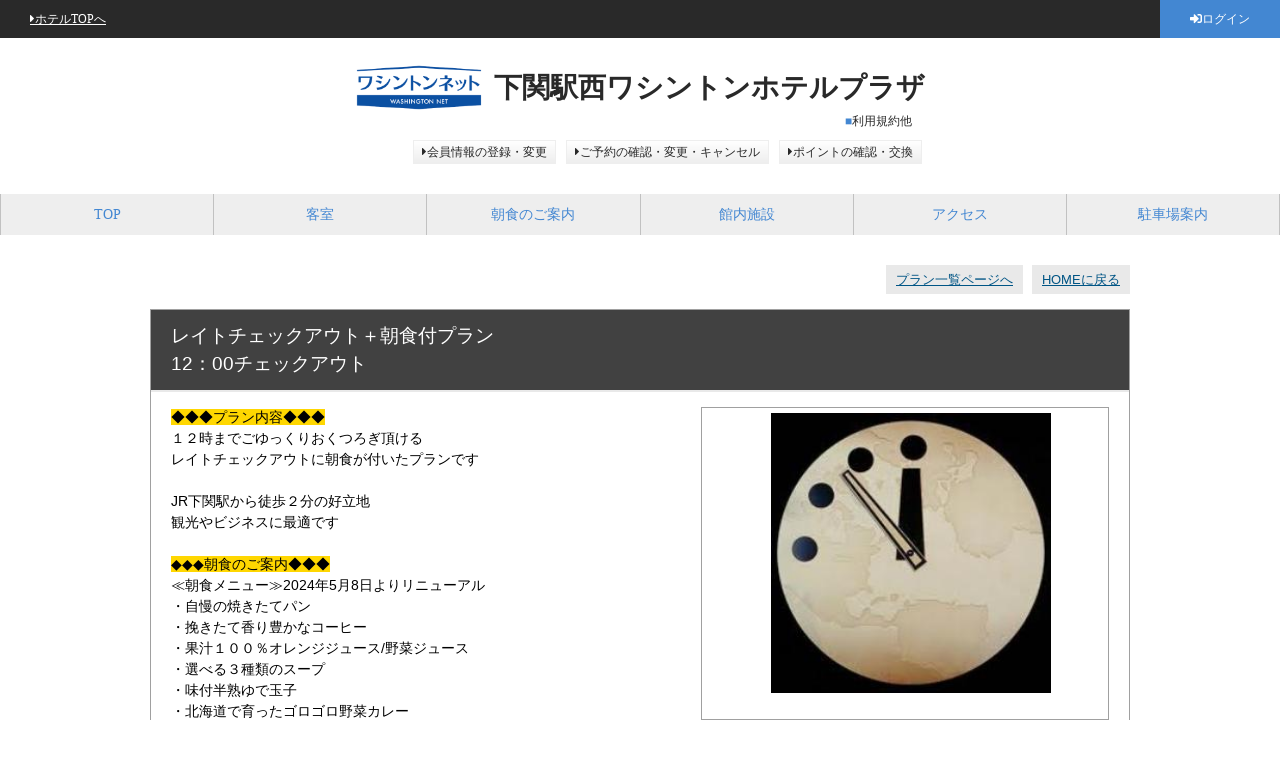

--- FILE ---
content_type: text/html
request_url: https://www4.489pro.com/asp/489/date.asp?id=35100431&group=&plan=96&room=14&year=2024&month=7&user_num=2&lan=JPN&ty=ser&mo=0&meal=0&m_menu=1&m_date=1&u_n=2&s_n=1&kid=00052&key=&dt=&s_y=2024&s_m=6&s_d=14&s_nd=&xyz=1&s_bmin=&s_bmax=&s_sm=&plan_type=-1&men=&women=&nights=&dayon=&first=&early=&long=&payment=0
body_size: 26531
content:

<!DOCTYPE html PUBLIC "-//W3C//DTD XHTML 1.0 Transitional//EN" "http://www.w3.org/TR/xhtml1/DTD/xhtml1-transitional.dtd">
<html xmlns="http://www.w3.org/1999/xhtml">
<head>
<meta http-equiv="Content-Type" content="text/html; charset=utf-8" />

<meta name="keywords" content="" />
<meta name="description" content="" />

<title>下関駅西ワシントンホテルプラザ | 予約カレンダー画面</title>

				<link rel="shortcut icon" href="/asp/data/user_data/00052/favicon.ico" type="image/vnd.microsoft.icon"/>

<link href="../templates/dt4/css/default.css" rel="stylesheet" type="text/css" media="all" />
<link href="../templates/dt4/css/jquery.lightbox.css" rel="stylesheet" type="text/css" media="all" />

<link href="../templates/dt4/css/thickbox.css" rel="stylesheet" type="text/css" media="all" />

<!-- 共通スタイル -->
<link href="../templates/dt4/css/ypro_common.css" rel="stylesheet" type="text/css" media="all" />

<!-- 予約ページ（プラン一覧・詳細）、クチコミページ -->
<link href="../templates/dt4/css/ypro.css?ver=20210826" rel="stylesheet" type="text/css" media="all" />

<!-- 予約ページ／クチコミページ（フォーム） -->
<link href="../templates/dt4/css/ypro_form.css" rel="stylesheet" type="text/css" media="all" />


<!-- 追加のCSS -->
<link rel="stylesheet" type="text/css" href="https://cdnjs.cloudflare.com/ajax/libs/font-awesome/5.15.4/css/all.min.css">
<link rel="stylesheet" type="text/css" href="https://cdn.jsdelivr.net/npm/slick-carousel@1.8.1/slick/slick-theme.css">
<link rel="stylesheet" type="text/css" href="https://cdn.jsdelivr.net/npm/slick-carousel@1.8.1/slick/slick.css">
<link rel="stylesheet" href="//cdn.jsdelivr.net/gh/fancyapps/fancybox@3.5.7/dist/jquery.fancybox.min.css" />
<link rel="stylesheet" href="https://www4.489pro.com/asp/g/net_point/templates/washington/css/489pro.css?ver=YYYYMMDD">
<link rel="stylesheet" href="https://code.jquery.com/ui/1.12.1/themes/base/jquery-ui.css">

<!-- *** javascript *** -->
<!-- <script src="../templates/dt3/js/jquery.js" type="text/javascript" charset="utf-8"></script> -->
<script src="../templates/dt4/js/jquery-2.1.4.min.js" type="text/javascript" charset="utf-8"></script>
<script src="../templates/dt4/js/jquery.lightbox.js" type="text/javascript" charset="utf-8"></script>
<script src="../templates/dt4/js/jquery.lazyload.js" type="text/javascript" charset="utf-8"></script>

<script src="../templates/dt4/js/ypro.lazyfunction.js" type="text/javascript" charset="utf-8"></script>

<script type="text/javascript">
$(function() {
	$("#ypro_wrapper .inner_photo .thumbs p a img").lazyload({
		placeholder : "../templates/dt4/images/grey.gif",
		effect : "fadeIn",
		threshold : 200
	});
	$("#ypro_wrapper .ypro_package").lazylazyfunction({
		threshold : 200
	});

	$('a.lightbox').lightBox();
	$('a.lightbox_r').lightBox();

	$("#ypro_wrapper .ypro_list .ypro_st").hover(function(){
		$(this).css("cursor","pointer");
	},function(){
		$(this).css("cursor","default");
	});
	$("div.ypro_hidden").css("display","none");
	$("#ypro_wrapper .ypro_list .ypro_st").click(function(){
		$(this).next().slideToggle("slow");
	});

	$("#no_date").click(function(){
		if(this.checked){
			$("#s_year").attr('disabled', 'true');
			$("#s_month").attr('disabled', 'true');
			$("#s_day").attr('disabled', 'true');

		}else{
			$("#s_year").attr('disabled', '');
			$("#s_month").attr('disabled', '');
			$("#s_day").attr('disabled', '');

		}
	});

});

</script>

<script type="text/javascript">
var bg;
function b(x,y){

 if(y==1){ bg ="#b03";}
 else { bg = "#999"; }

 if(document.getElementById){
  document.getElementById(x).style.background=bg;
 }
 //IE4用
 else if(document.all){
  document.all(x).style.background=bg;
 }
}
</script>

<script type="text/javascript">
function ypro_change_pic( nYproId, nImgNo, sYproThumb, sYproOrg, sYproAlt){

	var nTmpIndex;
	var sImgName1;
	var sImgName2;
	var sTmpHref;
	var sTmpTitle;
	var sNowHref;
	var sNowTitle;

	var objImg = document.getElementById( "ypro_canvas_img_" + nYproId );
	objImg.src = sYproThumb;
	objImg.title = sYproAlt;
	objImg.alt = sYproAlt;

	var objTxt = document.getElementById( "ypro_canvas_txt_" + nYproId );
	objTxt.innerHTML = sYproAlt;

	for( var ii=0; ii<8; ii++ ){

		var objTmpA = document.getElementById( "img_" + nYproId + "_" + ( ii + 1 ) );
		if( objTmpA != null ){

			nSIndex = ( objTmpA.href ).lastIndexOf( "/" );
			sImgName1 = ( objTmpA.href ).substring( nSIndex + 1, ( objTmpA.href ).length );
			nSIndex = sYproOrg.lastIndexOf( "/" );
			sImgName2 = sYproOrg.substring( nSIndex + 1, sYproOrg.length );

			if( sImgName1 == sImgName2 ){

				sTmpHref = objTmpA.href+"";
				sTmpTitle = objTmpA.title+"";

				var objA = document.getElementById( "ypro_canvas_a_" + nYproId );
//				sNowHref = objA.href+"";
//				sNowTitle = objA.title+"";
//				objA.href = sTmpHref;
				objA.title = sTmpTitle;
				objA.name = objTmpA.id + "";

//				objTmpA.href = sNowHref;
//				objTmpA.title = sNowTitle;


			}

		}

	}

}

</script>

<style type="text/css">
<!--
	select { font-size: 100%; width: auto; }
-->
</style>


<!-- 追加のJS -->
<script type="text/javascript" src="https://cdn.jsdelivr.net/npm/slick-carousel@1.8.1/slick/slick.min.js"></script>
<script src="//cdn.jsdelivr.net/gh/fancyapps/fancybox@3.5.7/dist/jquery.fancybox.min.js"></script>


<!-- 追加のJS -->
<script type="text/javascript" src="https://www4.489pro.com/asp/g/net_point/templates/washington/js/489pro_new.js?ver=20230210"></script>
<!--
<script type="text/javascript" src="https://www4.489pro.com/asp/g/net_point/templates/washington/js/ui.datepicker-plus.js"></script>
-->
<script src="https://code.jquery.com/ui/1.12.1/jquery-ui.min.js"></script>
<script src="https://rawgit.com/jquery/jquery-ui/master/ui/i18n/datepicker-ja.js"></script>


</head>
<body id="ypro_body">

<noscript><iframe src="https://www.googletagmanager.com/ns.html?id=GTM-NT6MD7"
height="0" width="0" style="display:none;visibility:hidden"></iframe></noscript>
<script>(function(w,d,s,l,i){w[l]=w[l]||[];w[l].push({'gtm.start':
new Date().getTime(),event:'gtm.js'});var f=d.getElementsByTagName(s)[0],
j=d.createElement(s),dl=l!='dataLayer'?'&l='+l:'';j.async=true;j.src=
'https://www.googletagmanager.com/gtm.js?id='+i+dl;f.parentNode.insertBefore(j,f);
})(window,document,'script','dataLayer','GTM-NT6MD7');</script>


<header id="header">

<div class="con_member">
	<div class="btn_top">

		<a href="https://washington.jp/shimonoseki/">ホテルTOPへ</a>

	</div>

	<div class="btn_login">
		<a href="https://www4.489pro.com/asp/member/index.asp?ka=00052&key=&npht=1&lan=JPN&next=menu">ログイン</a>
	</div>

</div>

<div class="con_menu">
	<h1>
		<span class="box_logo">
			<img src="https://www4.489pro.com/asp//g/net_point/templates/washington/image/header/logo.png" alt="">
		</span>

		<span class="mt_hotel">下関駅西ワシントンホテルプラザ</span>

	</h1>

	<div class="box_menu">
		<ul class="box_lang">
			<li class="txt_lang">
				<a href="https://www.washingtonhotel.co.jp/whp/agreement/">利用規約他</a>
			</li>
		</ul>


		<ul class="box_member">
			<li class="txt_member">
				<a href="https://www4.489pro.com/asp/member/member_input.asp?ka=00052&npht=1&lan=JPN">会員情報の登録・変更
				</a>
			</li>

			<li class="txt_member">
				<a href="https://www4.489pro.com/asp/member/menu.asp?ka=00052&npht=1&lan=JPN">ご予約の確認・変更・キャンセル</a>
			</li>

			<li class="txt_member">
				<a href="https://www4.489pro.com/asp/member/net_point_exchange.asp?ka=00052&npht=1&lan=JPN">ポイントの確認・交換</a>
			</li>
		</ul>

	</div>
</div>


<div class="wrp_nav">
<ul class="con_nav">

	<li class="box_nav">
		<a href="https://washington.jp/shimonoseki/">TOP</a>
	</li>

	<li class="box_nav">
		<a href="https://washington.jp/shimonoseki/rooms/">客室</a>
	</li>

	<li class="box_nav">
		<a href="https://washington.jp/shimonoseki/breakfast/">朝食のご案内</a>
	</li>

	<li class="box_nav">
		<a href="https://washington.jp/shimonoseki/facilities/">館内施設</a>
	</li>

	<li class="box_nav">
		<a href="https://washington.jp/shimonoseki/access/">アクセス</a>
	</li>

	<li class="box_nav">
		<a href="https://washington.jp/shimonoseki/access/#lnk_parking">駐車場案内</a>
	</li>

</ul>
</div>


</header>
<div id="ypro_wrapper">

	<a name="96" id="96"></a>

<div class="ypro_sub_button layout_top">

<!--角丸 ボタン-->
<p class="btn_home"><a href="menu.asp?id=35100431&lan=JPN&ty=ser&mo=0&meal=0&m_menu=1&m_date=1&u_n=2&s_n=1&kid=00052&key=&dt=&skn=100&dkst=2&kw1=1&kw1_v=%E5%AE%A4%E6%96%99%E3%81%AE%E3%81%BF%E3%83%97%E3%83%A9%E3%83%B3" class="ypro_curve_bt">プラン一覧ページへ</a></p>

<p class="btn_close"><a href="https://www.washingtonhotel.co.jp/whp/shimonoseki/">HOMEに戻る</a></p>

</div><!-- ypro_sub_button -->

	<!-- ▼プランレイアウト（詳細ページ）start -->
	<div class="ypro_package ypro_package_detail">
	
		<div class="ypro_st">
			レイトチェックアウト＋朝食付プラン<br/>12：00チェックアウト
		</div><!-- /.ypro_st -->

		<div class="box_pac plan" style="display:block">

			<div class="inner_intro">
				<div class="intro">

					<div class="txt">
					<span style="background-color:rgb(255, 215, 0)">◆◆◆プラン内容◆◆◆</span><br />
１２時までごゆっくりおくつろぎ頂ける<br />
レイトチェックアウトに朝食が付いたプランです<br />
<br />
JR下関駅から徒歩２分の好立地<br />
観光やビジネスに最適です<br />
<br />
<span style="background-color:rgb(255, 215, 0)">◆◆◆朝食のご案内◆◆◆</span><br />
≪朝食メニュー≫2024年5月8日よりリニューアル<br />
・自慢の焼きたてパン&nbsp;<br />
・挽きたて香り豊かなコーヒー&nbsp;<br />
・果汁１００％オレンジジュース/野菜ジュース&nbsp;<br />
・選べる３種類のスープ&nbsp;<br />
・味付半熟ゆで玉子&nbsp;<br />
・北海道で育ったゴロゴロ野菜カレー&nbsp;<br />
・フレッシュサラダ&nbsp;<br />
・オーガニックグラノーラ&nbsp;<br />
【こだわり】 あつあつの焼きたてパンをお好きなだけお召し上がりくださいませ<br />
【営業時間】1階レストランにて6時30分から10時00分まで(ｵｰﾀﾞｰｽﾄｯﾌﾟ9:30）<br />
【Ｗi－Ｆi】全席でご利用いただけます。&nbsp;<br />
<br />
<br />
<span style="background-color:rgb(255, 255, 0)">◆◆◆客室のご案内◆◆◆</span><br />
●Wi-Fi・有線ＬＡＮ完備<br />
●加湿空気清浄機完備<br />
●洗浄機付きトイレ完備<br />
●枕元にUSBコンセント設置<br />
●バゲージラック設置<br />
●薄型液晶テレビ<br />
<span style="background-color:rgb(255, 255, 0)">◆◆◆貸出備品◆◆◆</span><br />
●ズボンプレッサー<br />
●電気スタンド<br />
●アイロン<br />
<br />
■館内にランドリーコーナー設置<br />
&nbsp;
					</div>

				</div><!-- intro -->
			</div><!-- inner_intro -->
<div class="box_right">
	<ul class="sl_photo">

		<li class="box_photo">
			<img src="https://www4.489pro.com/asp/data/user_data/35100431/image_20141004005119_142.jpg" alt="">
			<p></p>
		</li>

		<li class="box_photo">
			<img src="https://www4.489pro.com/asp/data/user_data/35100431/image_20240403193007_1.jpg" alt="パン食">
			<p>パン食</p>
		</li>

		<li class="box_photo">
			<img src="https://www4.489pro.com/asp/data/user_data/35100431/image_20240403195334_1.jpg" alt="ごはん食">
			<p>ごはん食</p>
		</li>

		<li class="box_photo">
			<img src="https://www4.489pro.com/asp/data/user_data/35100431/image_20190715181813_1.jpg" alt="朝食会場　1階">
			<p>朝食会場　1階</p>
		</li>

		<li class="box_photo">
			<img src="https://www4.489pro.com/asp/data/user_data/35100431/image_20230529121758_1.jpg" alt="シングル2名利用">
			<p>シングル2名利用</p>
		</li>

		<li class="box_photo">
			<img src="https://www4.489pro.com/asp/data/user_data/35100431/image_20230529121759_2.jpg" alt="シングル2名利用">
			<p>シングル2名利用</p>
		</li>

		<li class="box_photo">
			<img src="https://www4.489pro.com/asp/data/user_data/35100431/image_20160321024613_1.jpg" alt="ユニットバス">
			<p>ユニットバス</p>
		</li>

		<li class="box_photo">
			<img src="https://www4.489pro.com/asp/data/user_data/35100431/image_20220622153925_1.jpg" alt="コインランドリー">
			<p>コインランドリー</p>
		</li>

	</ul>
	<ul class="sl_thumbnail">

		<li class="box_thumbnail">
			<img src="https://www4.489pro.com/asp/data/user_data/35100431/image_20141004005119_142.jpg" alt="">
		</li>

		<li class="box_thumbnail">
			<img src="https://www4.489pro.com/asp/data/user_data/35100431/image_20240403193007_1.jpg" alt="パン食">
		</li>

		<li class="box_thumbnail">
			<img src="https://www4.489pro.com/asp/data/user_data/35100431/image_20240403195334_1.jpg" alt="ごはん食">
		</li>

		<li class="box_thumbnail">
			<img src="https://www4.489pro.com/asp/data/user_data/35100431/image_20190715181813_1.jpg" alt="朝食会場　1階">
		</li>

		<li class="box_thumbnail">
			<img src="https://www4.489pro.com/asp/data/user_data/35100431/image_20230529121758_1.jpg" alt="シングル2名利用">
		</li>

		<li class="box_thumbnail">
			<img src="https://www4.489pro.com/asp/data/user_data/35100431/image_20230529121759_2.jpg" alt="シングル2名利用">
		</li>

		<li class="box_thumbnail">
			<img src="https://www4.489pro.com/asp/data/user_data/35100431/image_20160321024613_1.jpg" alt="ユニットバス">
		</li>

		<li class="box_thumbnail">
			<img src="https://www4.489pro.com/asp/data/user_data/35100431/image_20220622153925_1.jpg" alt="コインランドリー">
		</li>

	</ul>
</div>
		</div><!-- box_pac -->
		<a name="ypro_cbt"></a>
		<div class="box_calendar">
			<div class="ypro_st_m">
				空室状況
<span>予約は下のカレンダーをクリックして下さい</span>

			</div>

			<div class="wrp_cal wrp_cal_list">

				<div class="room_list" id="cal_r_box">
				<p>
お部屋を選択
				</p>

				<ul>

					<li>

						<a href="date.asp?id=35100431&plan=96&room=10&year=2024&month=7&user_num=2&lan=JPN&ty=ser&mo=0&meal=0&m_menu=1&m_date=1&u_n=2&s_n=1&kid=00052&key=&dt=&amp;s_y=2024&amp;s_m=6&amp;s_d=14&amp;s_nd=&amp;xyz=1&amp;s_bmin=&amp;s_bmax=&amp;s_sm=&amp;plan_type=-1&amp;men=&amp;women=&amp;nights=&amp;dayon=&amp;first=&amp;early=&amp;long=&amp;payment=0#ypro_cbt">
シングル禁煙 /13.5㎡・ベッド120㎝<img src="./images/cont_icn_nonsmoking.gif" alt="禁煙" class="ic_smoking" />

						</a>
					</lib>

					<li>

						<a href="date.asp?id=35100431&plan=96&room=9&year=2024&month=7&user_num=2&lan=JPN&ty=ser&mo=0&meal=0&m_menu=1&m_date=1&u_n=2&s_n=1&kid=00052&key=&dt=&amp;s_y=2024&amp;s_m=6&amp;s_d=14&amp;s_nd=&amp;xyz=1&amp;s_bmin=&amp;s_bmax=&amp;s_sm=&amp;plan_type=-1&amp;men=&amp;women=&amp;nights=&amp;dayon=&amp;first=&amp;early=&amp;long=&amp;payment=0#ypro_cbt">
シングル喫煙/ 13.5㎡・ベッド120㎝<img src="./images/cont_icn_smoking.gif" alt="喫煙" class="ic_smoking" />

						</a>
					</lib>

					<li>

						<a href="date.asp?id=35100431&plan=96&room=12&year=2024&month=7&user_num=2&lan=JPN&ty=ser&mo=0&meal=0&m_menu=1&m_date=1&u_n=2&s_n=1&kid=00052&key=&dt=&amp;s_y=2024&amp;s_m=6&amp;s_d=14&amp;s_nd=&amp;xyz=1&amp;s_bmin=&amp;s_bmax=&amp;s_sm=&amp;plan_type=-1&amp;men=&amp;women=&amp;nights=&amp;dayon=&amp;first=&amp;early=&amp;long=&amp;payment=0#ypro_cbt">
ツイン禁煙シングルユース /18.2㎡・ベッド100㎝/120㎝<img src="./images/cont_icn_nonsmoking.gif" alt="禁煙" class="ic_smoking" />

						</a>
					</lib>

					<li>

						<a href="date.asp?id=35100431&plan=96&room=11&year=2024&month=7&user_num=2&lan=JPN&ty=ser&mo=0&meal=0&m_menu=1&m_date=1&u_n=2&s_n=1&kid=00052&key=&dt=&amp;s_y=2024&amp;s_m=6&amp;s_d=14&amp;s_nd=&amp;xyz=1&amp;s_bmin=&amp;s_bmax=&amp;s_sm=&amp;plan_type=-1&amp;men=&amp;women=&amp;nights=&amp;dayon=&amp;first=&amp;early=&amp;long=&amp;payment=0#ypro_cbt">
ツイン喫煙シングルユース/18.2㎡・ベッド100㎝/120㎝<img src="./images/cont_icn_smoking.gif" alt="喫煙" class="ic_smoking" />

						</a>
					</lib>

					<li>

						<a href="date.asp?id=35100431&plan=96&room=7&year=2024&month=7&user_num=2&lan=JPN&ty=ser&mo=0&meal=0&m_menu=1&m_date=1&u_n=2&s_n=1&kid=00052&key=&dt=&amp;s_y=2024&amp;s_m=6&amp;s_d=14&amp;s_nd=&amp;xyz=1&amp;s_bmin=&amp;s_bmax=&amp;s_sm=&amp;plan_type=-1&amp;men=&amp;women=&amp;nights=&amp;dayon=&amp;first=&amp;early=&amp;long=&amp;payment=0#ypro_cbt">
ツイン禁煙/18.2㎡・ベッド100㎝/120㎝<img src="./images/cont_icn_nonsmoking.gif" alt="禁煙" class="ic_smoking" />

						</a>
					</lib>

					<li>

						<a href="date.asp?id=35100431&plan=96&room=6&year=2024&month=7&user_num=2&lan=JPN&ty=ser&mo=0&meal=0&m_menu=1&m_date=1&u_n=2&s_n=1&kid=00052&key=&dt=&amp;s_y=2024&amp;s_m=6&amp;s_d=14&amp;s_nd=&amp;xyz=1&amp;s_bmin=&amp;s_bmax=&amp;s_sm=&amp;plan_type=-1&amp;men=&amp;women=&amp;nights=&amp;dayon=&amp;first=&amp;early=&amp;long=&amp;payment=0#ypro_cbt">
ツイン喫煙/18.2㎡・ベッド100㎝/120㎝<img src="./images/cont_icn_smoking.gif" alt="喫煙" class="ic_smoking" />

						</a>
					</lib>

					<li>

						<a href="javascript:void(0);" class="active">
シングル禁煙2名様利用/13.5㎡・ベッド120㎝<img src="./images/cont_icn_nonsmoking.gif" alt="禁煙" class="ic_smoking" />

						</a>
					</lib>

					<li>

						<a href="date.asp?id=35100431&plan=96&room=13&year=2024&month=7&user_num=2&lan=JPN&ty=ser&mo=0&meal=0&m_menu=1&m_date=1&u_n=2&s_n=1&kid=00052&key=&dt=&amp;s_y=2024&amp;s_m=6&amp;s_d=14&amp;s_nd=&amp;xyz=1&amp;s_bmin=&amp;s_bmax=&amp;s_sm=&amp;plan_type=-1&amp;men=&amp;women=&amp;nights=&amp;dayon=&amp;first=&amp;early=&amp;long=&amp;payment=0#ypro_cbt">
シングル喫煙2名様利用/13.5㎡・ベッド120㎝<img src="./images/cont_icn_smoking.gif" alt="喫煙" class="ic_smoking" />

						</a>
					</lib>

				</ul>

			</div><!-- room_list -->

				<div class="inner">

						<ul class="cal_num">
							<li class="notes">
								　1泊1室あたりの料金<span class='ypro_tax_notice'>(消費税込み)</span><br />　
							</li>
						</ul>

					<table summary="空室カレンダー" class="ypro_tbl_cal">

						<thead>

							<tr>
								<td colspan="7" class="cal_btn_tbl">
									<table class="cal_btn">
										<tr>

											<td class="prev"></td>

											<td class="date">2024年7月の空室状況</td>

											<td class="next"><p class="btn_next">
											<a href="date.asp?id=35100431&group=&plan=96&room=14&year=2024&month=8&user_num=2&lan=JPN&ty=ser&mo=0&meal=0&m_menu=1&m_date=1&u_n=2&s_n=1&kid=00052&key=&dt=&amp;s_y=2024&amp;s_m=6&amp;s_d=14&amp;s_nd=&amp;xyz=1&amp;s_bmin=&amp;s_bmax=&amp;s_sm=&amp;plan_type=-1&amp;men=&amp;women=&amp;nights=&amp;dayon=&amp;first=&amp;early=&amp;long=&amp;payment=0#ypro_cbt">
												次の期間
											</a>
											</p></td>

										</tr>
									</table>
								</td>
							</tr>
						</thead>
						<tbody>
							<tr>
								<th>日</th>
								<th>月</th>
								<th>火</th>
								<th>水</th>
								<th>木</th>
								<th>金</th>
								<th>土</th>
							</tr>

							<tr>

								<td class="cal_bg_sun" id="cal_bg_sun">
									6/30<br />&nbsp;<br />&nbsp;
								</td>

								<td id="">
									7/1<br />&nbsp;<br />&nbsp;
								</td>

								<td id="">
									7/2<br />&nbsp;<br />&nbsp;
								</td>

								<td id="">
									7/3<br />&nbsp;<br />&nbsp;
								</td>

								<td id="">
									7/4<br />&nbsp;<br />&nbsp;
								</td>

								<td id="">
									7/5<br />&nbsp;<br />&nbsp;
								</td>

								<td class="cal_bg_sat" id="cal_bg_sat">
									7/6<br />&nbsp;<br />&nbsp;
								</td>

							<tr>

								<td class="cal_bg_sun" id="cal_bg_sun">
									7/7<br />&nbsp;<br />&nbsp;
								</td>

								<td id="">
									7/8<br />&nbsp;<br />&nbsp;
								</td>

								<td id="">
									7/9<br />&nbsp;<br />&nbsp;
								</td>

								<td id="">
									7/10<br />&nbsp;<br />&nbsp;
								</td>

								<td id="">
									7/11<br />&nbsp;<br />&nbsp;
								</td>

								<td id="">
									7/12<br />&nbsp;<br />&nbsp;
								</td>

								<td class="cal_bg_sat" id="cal_bg_sat">
									7/13<br />&nbsp;<br />&nbsp;
								</td>

							<tr>

								<td class="cal_bg_sun" id="cal_bg_sun">
									7/14<br />&nbsp;<br />&nbsp;
								</td>

								<td class="cal_bg_sun" id="cal_bg_sun">
									7/15<br />&nbsp;<br />&nbsp;
								</td>

								<td id="">
									7/16<br />&nbsp;<br />&nbsp;
								</td>

								<td id="">
									7/17<br />&nbsp;<br />&nbsp;
								</td>

								<td id="">
									7/18<br />&nbsp;<br />&nbsp;
								</td>

								<td id="">
									7/19<br />&nbsp;<br />&nbsp;
								</td>

								<td class="cal_bg_sat" id="cal_bg_sat">
									7/20<br />&nbsp;<br />&nbsp;
								</td>

							<tr>

								<td class="cal_bg_sun" id="cal_bg_sun">
									7/21<br />&nbsp;<br />&nbsp;
								</td>

								<td id="">
									7/22<br />&nbsp;<br />&nbsp;
								</td>

								<td id="">
									7/23<br />&nbsp;<br />&nbsp;
								</td>

								<td id="">
									7/24<br />&nbsp;<br />&nbsp;
								</td>

								<td id="">
									7/25<br />&nbsp;<br />&nbsp;
								</td>

								<td id="">
									7/26<br />&nbsp;<br />&nbsp;
								</td>

								<td class="cal_bg_sat" id="cal_bg_sat">
									7/27<br />&nbsp;<br />&nbsp;
								</td>

							<tr>

								<td class="cal_bg_sun" id="cal_bg_sun">
									7/28<br />&nbsp;<br />&nbsp;
								</td>

								<td id="">
									7/29<br />&nbsp;<br />&nbsp;
								</td>

								<td id="">
									7/30<br />&nbsp;<br />&nbsp;
								</td>

								<td id="">
									7/31<br />&nbsp;<br />&nbsp;
								</td>

								<td id="">
									8/1<br />&nbsp;<br />&nbsp;
								</td>

								<td id="">
									8/2<br />&nbsp;<br />&nbsp;
								</td>

								<td class="cal_bg_sat" id="cal_bg_sat">
									8/3<br />&nbsp;<br />&nbsp;
								</td>

						</tbody>

						<tfoot>
							<tr>
								<td colspan="10">

									<ul class="cal_mark">
○：空室あり（10室以上）　1～9：空室数　×：満室
									</ul>

									<p class="txt_caution_b">
									※料金は消費税込み価格です。
									</p>

								</td>
							</tr>
						</tfoot>
					</table>


				</div><!-- inner -->
			</div><!-- wrp_cal -->
		</div><!-- box_calendar -->
	</div><!-- ypro_package -->
<div class="ypro_sub_button layout_bottom">

<p class="btn_ptop"><a href="#" class="ypro_curve_bt">このページのTOPへ</a></p>

<!--角丸 ボタン-->
<p class="btn_home"><a href="menu.asp?id=35100431&lan=JPN&ty=ser&mo=0&meal=0&m_menu=1&m_date=1&u_n=2&s_n=1&kid=00052&key=&dt=&skn=100&dkst=2&kw1=1&kw1_v=%E5%AE%A4%E6%96%99%E3%81%AE%E3%81%BF%E3%83%97%E3%83%A9%E3%83%B3">プラン一覧ページへ</a></p>

<p class="btn_home"><a href="https://www.washingtonhotel.co.jp/whp/shimonoseki/">HOMEに戻る</a></p>

</div><!-- /under_button -->
</div><!-- wrapper -->

<footer id="footer">

<ul class="lst_hotel">
	<li class="box_hotel">
		<a href="https://www.washingtonhotel.co.jp/whp/">
			<img src="https://www4.489pro.com/asp//g/net_point/templates/images/dt4/logo_footer_whp.png" alt="">
		</a>
	</li>

	<li class="box_hotel">
		<a href="https://www.washingtonhotel.co.jp/rb/">
			<img src="https://www4.489pro.com/asp//g/net_point/templates/images/dt4/logo_footer_rab.png" alt="">
		</a>
	</li>

	<li class="box_hotel">
		<a href="http://www.washingtonhotel.co.jp/">
			<img src="https://www4.489pro.com/asp//g/net_point/templates/images/dt4/logo_footer_wh.png" alt="">
		</a>
	</li>
</ul>

<ul class="lst_terms">
	<li class="box_terms">
		<a href="">
			おしらせ
		</a>
	</li>

	<li class="box_terms">
		<a href="https://www.washingtonhotel.co.jp/whp/agreement/">
			ご利用規約
		</a>
	</li>

	<li class="box_terms">
		<a href="https://www.washingtonhotel.co.jp/corporation/sitepolicy/">
			プライバシーポリシー
		</a>
	</li>
</ul>

<p class="txt_copyright">
	Copyright © Year( Now ) Washington Hotel Corporation. All Rights Reserved.
</p>

</footer>

</body>
<script type="text/javascript">
$(".ypro_btn_readmore").click(function () {
	yproReadmoreToggle( $(this) );
});
$(".ypro_btn_readmore_tbl").click(function () {
	yproReadmoreTblToggle( $(this) );
});

function yproReadmoreToggle( objThis ){

	if( objThis.hasClass( "ypro_btn_readmore_close" ) ){
		objThis.prev().slideUp( "fast" );
		objThis.addClass( "ypro_btn_readmore" );
		objThis.removeClass( "ypro_btn_readmore_close" );
		objThis.children("a").html( "続きを読む" );
	}
	else{
		objThis.prev().slideDown( "fast" );
		objThis.addClass( "ypro_btn_readmore_close" );
		objThis.removeClass( "ypro_btn_readmore" );
		objThis.children("a").html( "閉じる" );
	}
}

function yproReadmoreTblToggle( objThis ){

	if( objThis.hasClass( "ypro_btn_readmore_tbl_close" ) ){
		objThis.prev().slideUp( "fast" );
		objThis.addClass( "ypro_btn_readmore_tbl" );
		objThis.removeClass( "ypro_btn_readmore_tbl_close" );
		objThis.children("a").html( "続きを読む" );
	}
	else{
		objThis.prev().slideDown( "fast" );
		objThis.addClass( "ypro_btn_readmore_tbl_close" );
		objThis.removeClass( "ypro_btn_readmore_tbl" );
		objThis.children("a").html( "閉じる" );
	}
}

</script>
</html>


--- FILE ---
content_type: application/javascript
request_url: https://www4.489pro.com/asp/g/net_point/templates/washington/js/489pro_new.js?ver=20230210
body_size: 6247
content:
$(function(){

/* --------------------------------------------------
	プランページ共通
-------------------------------------------------- */

// お知らせの開閉
$(".con_notice .lst_notice .box_notice .st_notice").on("click", function() {
	$(this).next().slideToggle();
	$(this).toggleClass("active");
});

// 検索窓（子供人数）の開閉
$('.box_child > .box_select').click(function() {
	$('#modal_child').toggleClass('active');
})

// 検索窓（子供人数）を閉じる
$('.modal_child .btn_setting').click(function() {
	$('.modal_child').removeClass('active');
})

// 小児のプルダウン調整
$('#s_child').val( parseInt( $('#s_bed').val() ) + parseInt( $('#s_sleep').val() ) );

// ベッド利用（大人扱い）の変更
$('#s_bed').change(function() {
	$('#s_child_num_1').val( $('#s_bed').val() );
	$('#s_child').val( parseInt( $('#s_bed').val() ) + parseInt( $('#s_sleep').val() ) );
});

// 添い寝（無料）の変更
$('#s_sleep').change(function() {
	$('#s_child_num_2').val( $('#s_sleep').val() );
	$('#s_child').val( parseInt( $('#s_bed').val() ) + parseInt( $('#s_sleep').val() ) );
});


/* --------------------------------------------------
	489pro_1-2.php
-------------------------------------------------- */

// プラン（全体）の開閉
$(".box_st_plan").on("click", function() {
	$(this).nextAll().slideToggle();
	$(this).children(".ypro_st").toggleClass("active");
	$(".sl_photo").slick('setPosition');
});

// 写真のスライド（slick）
$("[id^='ypro_plan_box_']").each(function(){
	$(this).find('.box_thumbnail').each(function(i){
		$(this).attr('data-index', (i));
	});

	$(this).find(".sl_photo").on('init',function(slick){
		var index = $(".box_photo.slick-slide.slick-current.slick-active").attr("data-slick-index");
		$(this).next('.sl_thumbnail').children('.box_thumbnail'+'[data-index="'+index+'"]').addClass("thumbnail-current");
	});

	$(this).find(".sl_photo").slick({
		autoplay:true,
		autoplaySpeed:5000,
		variableWidth:true
	});

	$(this).find('.box_thumbnail').on('click',function(){
		var index = $(this).attr("data-index");
		$(this).parent().prev('.sl_photo').slick("slickGoTo",index,false);
	});

	$(this).find(".sl_photo").on('beforeChange',function(event,slick,currentSlide,nextSlide){
		$(this).next('.sl_thumbnail').children('.box_thumbnail').each(function(){
			$(this).removeClass("thumbnail-current");
		});
		$(this).next('.sl_thumbnail').children('.box_thumbnail'+'[data-index="'+nextSlide+'"]').addClass("thumbnail-current");
	});
});

/* --------------------------------------------------
	489pro_1-3.php
-------------------------------------------------- */

// 489PRO-5515
var arrNetpointYpro1_3Message = new Array( 
	new Array( '部屋の詳細を最小化する', '部屋の詳細を見る', 'プランを最小化する', '他のプランを見る' ),
	new Array( 'Room details Minimize', 'Room details', 'Package minimization', 'View other packages' ),
	new Array( '房間細節 最小化', '客房详情', '包最小化', '查看其他套餐' ),
	new Array( '房间细节 最小化', '客房详情', '包最小化', '查看其他套餐' ),
	new Array( '객실 세부 정보 최소화', '객실 세부정보', '패키지 최소화', '다른 패키지 보기' ),
	new Array( 'Detalles de la habitación Minimizar', 'Detalles de la habitación', 'Minimización de paquetes', 'Ver otros paquetes' ),
	new Array( 'Chi tiết phòng Thu nhỏ', 'chi tiết phòng', 'Giảm thiểu gói', 'Xem các gói khác' )
)
var arrNetpointYpro1_3Guide =  new Array( "他のプランを見る", "View other packages", "查看其他套餐", "查看其他套餐", "다른 패키지 보기", "Ver otros paquetes", "Xem các gói khác" );
var nNetpointYpro1_3LngIndex = 0;
if( document.ypro_form_kensaku != undefined && ypro_form_kensaku.lng != undefined ){
	var sNetpointYpro1_3LngIndex = ypro_form_kensaku.lng;
	if( isNaN( sNetpointYpro1_3LngIndex ) == false ){
		var nTmpNetpointYpro1_3LngIndex = parseInt( sNetpointYpro1_3LngIndex );
		for( var nYpro1_3ii=0; nYpro1_3ii<arrNetpointYpro1_3Message.length; nYpro1_3ii++ ){
			if( nTmpNetpointYpro1_3LngIndex == 2^nYpro1_3ii ){
				nNetpointYpro1_3LngIndex = nYpro1_3ii;
				break;
			}
		}
	}
}

// 部屋（説明）の開閉
$(".box_st_room").on("click", function() {
	$(this).next().slideToggle();
	$(this).children(".st_price").toggleClass("active");
	if ($(this).children(".st_price").hasClass("active")) {
		$(this).children(".st_price").text(arrNetpointYpro1_3Message[nNetpointYpro1_3LngIndex][0]);
	} else {
		$(this).children(".st_price").text(arrNetpointYpro1_3Message[nNetpointYpro1_3LngIndex][1]);
	}
});

// プランの開閉
$(document).on("click", ".btn_plan", function(){
	$(this).prev().find("tr:nth-of-type(n+6)").toggle();
	$(this).toggleClass("active");
	if ($(this).hasClass("active")) {
		$(this).text(arrNetpointYpro1_3Message[nNetpointYpro1_3LngIndex][2]);
	} else {
		$(this).text(arrNetpointYpro1_3Message[nNetpointYpro1_3LngIndex][3]);
	}
});

/* --------------------------------------------------
	489pro_2-17.php
-------------------------------------------------- */

// 写真のスライド（slick）
var sl_photo = ".ypro_package_detail .sl_photo";
var box_thumbnail = ".ypro_package_detail .sl_thumbnail .box_thumbnail";

$(box_thumbnail).each(function(){
	var index = $(box_thumbnail).index(this);
	$(this).attr("data-index",index);
});

$(sl_photo).on('init',function(slick){
	var index = $(".slide-item.slick-slide.slick-current").attr("data-slick-index");
	$(box_thumbnail+'[data-index="'+index+'"]').addClass("thumbnail-current");
});

$(sl_photo).slick({
	autoplay:true,
	autoplaySpeed:5000,
	variableWidth:true
});

$(box_thumbnail).on('click',function(){
	var index = $(this).attr("data-index");
	$(sl_photo).slick("slickGoTo",index,false);
});

$(sl_photo).on('beforeChange',function(event,slick, currentSlide,nextSlide){
	$(box_thumbnail).each(function(){
	$(this).removeClass("thumbnail-current");
	});
	$(box_thumbnail+'[data-index="'+nextSlide+'"]').addClass("thumbnail-current");
});

});